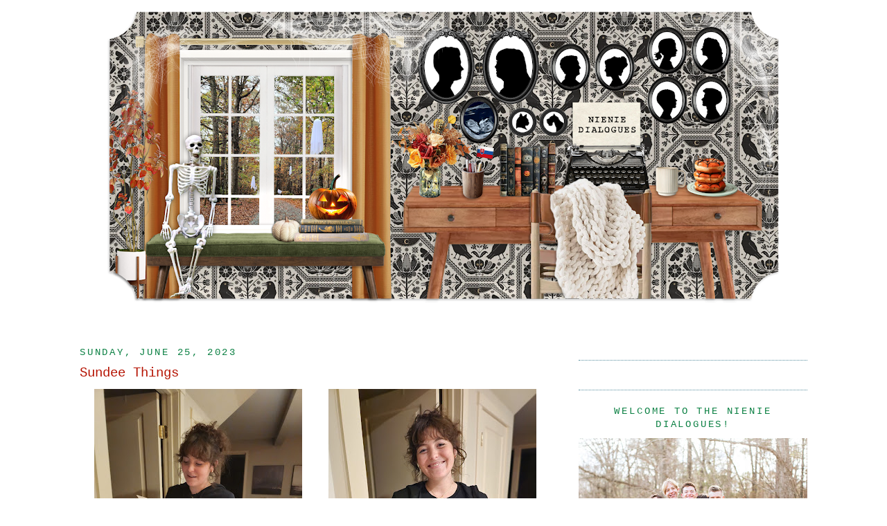

--- FILE ---
content_type: text/html; charset=UTF-8
request_url: https://www.nieniedialogues.com/2023/06/sundee-things.html
body_size: 16377
content:
<!DOCTYPE html>
<html dir='ltr' xmlns='//www.w3.org/1999/xhtml' xmlns:b='//www.google.com/2005/gml/b' xmlns:data='//www.google.com/2005/gml/data' xmlns:expr='//www.google.com/2005/gml/expr'>
<head>
<link href='https://www.blogger.com/static/v1/widgets/55013136-widget_css_bundle.css' rel='stylesheet' type='text/css'/>
<meta content='text/html; charset=UTF-8' http-equiv='Content-Type'/>
<meta content='blogger' name='generator'/>
<link href='https://www.nieniedialogues.com/favicon.ico' rel='icon' type='image/x-icon'/>
<link href='https://www.nieniedialogues.com/2023/06/sundee-things.html' rel='canonical'/>
<link rel="alternate" type="application/atom+xml" title="NieNie Dialogues - Atom" href="https://www.nieniedialogues.com/feeds/posts/default" />
<link rel="alternate" type="application/rss+xml" title="NieNie Dialogues - RSS" href="https://www.nieniedialogues.com/feeds/posts/default?alt=rss" />
<link rel="service.post" type="application/atom+xml" title="NieNie Dialogues - Atom" href="https://www.blogger.com/feeds/16611152/posts/default" />

<link rel="alternate" type="application/atom+xml" title="NieNie Dialogues - Atom" href="https://www.nieniedialogues.com/feeds/700848218007928935/comments/default" />
<!--Can't find substitution for tag [blog.ieCssRetrofitLinks]-->
<link href='https://blogger.googleusercontent.com/img/b/R29vZ2xl/AVvXsEhyPi_b23V_OGWo5OMv9xBZ4n3uPrpZJv8PXRoNIHVO6TV8bt2vhu0AZqxhjnIVwHxAk7yb-QMrIaB0oWzWkJUZlE4Ty9v3UkhgTRi3dpxkRE44syyK8AnafZj5mmOlGY5MA9OQnpw33cyxSemQ6jDtkbV2ir4Horx49yG2nFJanegZikv9Fy4Y/w300-h400/20230625_012641.jpg' rel='image_src'/>
<meta content='https://www.nieniedialogues.com/2023/06/sundee-things.html' property='og:url'/>
<meta content='Sundee Things' property='og:title'/>
<meta content=' Late on Saturday, Christian and I picked up our little  Toadie, our Claire-Bear, our firstborn, our CLAIRE at the airport. She flew in from...' property='og:description'/>
<meta content='https://blogger.googleusercontent.com/img/b/R29vZ2xl/AVvXsEhyPi_b23V_OGWo5OMv9xBZ4n3uPrpZJv8PXRoNIHVO6TV8bt2vhu0AZqxhjnIVwHxAk7yb-QMrIaB0oWzWkJUZlE4Ty9v3UkhgTRi3dpxkRE44syyK8AnafZj5mmOlGY5MA9OQnpw33cyxSemQ6jDtkbV2ir4Horx49yG2nFJanegZikv9Fy4Y/w1200-h630-p-k-no-nu/20230625_012641.jpg' property='og:image'/>
<title>
NieNie Dialogues: Sundee Things
</title>
<link href='//lyndsayjohnson.webs.com/stephaniefavicon.ico' rel='shortcut icon' type='image/vnd.microsoft.icon'/>
<style type='text/css'>@font-face{font-family:'Syncopate';font-style:normal;font-weight:400;font-display:swap;src:url(//fonts.gstatic.com/s/syncopate/v24/pe0sMIuPIYBCpEV5eFdCC_e_Kdxic2wp.woff2)format('woff2');unicode-range:U+0100-02BA,U+02BD-02C5,U+02C7-02CC,U+02CE-02D7,U+02DD-02FF,U+0304,U+0308,U+0329,U+1D00-1DBF,U+1E00-1E9F,U+1EF2-1EFF,U+2020,U+20A0-20AB,U+20AD-20C0,U+2113,U+2C60-2C7F,U+A720-A7FF;}@font-face{font-family:'Syncopate';font-style:normal;font-weight:400;font-display:swap;src:url(//fonts.gstatic.com/s/syncopate/v24/pe0sMIuPIYBCpEV5eFdCBfe_Kdxicw.woff2)format('woff2');unicode-range:U+0000-00FF,U+0131,U+0152-0153,U+02BB-02BC,U+02C6,U+02DA,U+02DC,U+0304,U+0308,U+0329,U+2000-206F,U+20AC,U+2122,U+2191,U+2193,U+2212,U+2215,U+FEFF,U+FFFD;}</style>
<style id='page-skin-1' type='text/css'><!--
/*
-----------------------------------------------
Blogger Template Style
Name:     Minima
Designer: Douglas Bowman
URL:      www.stopdesign.com
Date:     26 Feb 2004
Updated by: Blogger Team
----------------------------------------------- */
/* Variable definitions
====================
<Variable name="bgcolor" description="Page Background Color"
type="color" default="#fff">
<Variable name="textcolor" description="Text Color"
type="color" default="#333">
<Variable name="linkcolor" description="Link Color"
type="color" default="#58a">
<Variable name="pagetitlecolor" description="Blog Title Color"
type="color" default="#666">
<Variable name="descriptioncolor" description="Blog Description Color"
type="color" default="#999">
<Variable name="titlecolor" description="Post Title Color"
type="color" default="#c60">
<Variable name="bordercolor" description="Border Color"
type="color" default="#ccc">
<Variable name="sidebarcolor" description="Sidebar Title Color"
type="color" default="#999">
<Variable name="sidebartextcolor" description="Sidebar Text Color"
type="color" default="#666">
<Variable name="visitedlinkcolor" description="Visited Link Color"
type="color" default="#999">
<Variable name="bodyfont" description="Text Font"
type="font" default="normal normal 100% Georgia, Serif">
<Variable name="headerfont" description="Sidebar Title Font"
type="font"
default="normal normal 78% 'Trebuchet MS',Trebuchet,Arial,Verdana,Sans-serif">
<Variable name="pagetitlefont" description="Blog Title Font"
type="font"
default="normal normal 200% Georgia, Serif">
<Variable name="descriptionfont" description="Blog Description Font"
type="font"
default="normal normal 78% 'Trebuchet MS', Trebuchet, Arial, Verdana, Sans-serif">
<Variable name="postfooterfont" description="Post Footer Font"
type="font"
default="normal normal 78% 'Trebuchet MS', Trebuchet, Arial, Verdana, Sans-serif">
<Variable name="startSide" description="Side where text starts in blog language"
type="automatic" default="left">
<Variable name="endSide" description="Side where text ends in blog language"
type="automatic" default="right">
*/
/* Use this with templates/template-twocol.html */
body {
margin:0;
color:#111111;
font:x-small Georgia Serif;
font-size/* */:/**/small;
font-size: /**/small;
text-align: center;
}
a:link {
color:#F4A900;
text-decoration:none;
}
a:visited {
color:#00b512;
text-decoration:none;
}
a:hover {
color:#B51200;
text-decoration:underline;
}
a img {
border-width:0;
}
/* Header
-----------------------------------------------
*/
#header-wrapper {
width:1000px;
margin:-5px auto 0px;
border:0px solid #ffffff;
}
#header-inner {
background-position: center;
margin-left: auto;
margin-right: auto;
}
#header {
margin: 10px;
border: 0px solid #ffffff;
text-align: center;
color:#e67c73;
}
#header h1 {
margin:0px 0px 0;
padding:0px 0px .25em;
line-height:1.2em;
text-transform:uppercase;
letter-spacing:.2em;
font: normal normal 150px Syncopate;
}
#header a {
color:#e67c73;
text-decoration:none;
}
#header a:hover {
color:#e67c73;
}
#header .description {
margin:0 0px 0px;
padding:0 0px 0px;
max-width:700px;
text-transform:uppercase;
letter-spacing:.2em;
line-height: 1.4em;
font: normal normal 105% Courier, monospace;
color: #B51200;
}
#header img {
margin-left: auto;
margin-right: auto;
}
/* Outer-Wrapper
----------------------------------------------- */
#outer-wrapper {
width: 1050px;
margin:0 auto;
padding:5px;
text-align:left;
font: normal normal 107% Courier, monospace;
}
#main-wrapper {
width: 680px;
float: left;
word-wrap: break-word; /* fix for long text breaking sidebar float in IE */
overflow: hidden;     /* fix for long non-text content breaking IE sidebar float */
}
#sidebar-wrapper {
text-align:center;
width: 330px;
float: right;
word-wrap: break-word; /* fix for long text breaking sidebar float in IE */
overflow: hidden;      /* fix for long non-text content breaking IE sidebar float */
}
/* Headings
----------------------------------------------- */
h2 {
margin:1.5em 0 .75em;
font:normal normal 101% Courier, monospace;
line-height: 1.4em;
text-transform:uppercase;
letter-spacing:.2em;
color:#0B8043;
}
/* Posts
-----------------------------------------------
*/
h2.date-header {
margin:1.5em 0 .5em;
}
.post {
margin:.5em 0 1.5em;
border-bottom:1px dotted #ffffff;
padding-bottom:1.5em;
}
.post h3 {
margin:.25em 0 0;
padding:0 0 4px;
font-size:140%;
font-weight:normal;
line-height:1.4em;
color:#B51200;
}
.post h3 a, .post h3 a:visited, .post h3 strong {
display:block;
text-decoration:none;
color:#B51200;
font-weight:normal;
}
.post h3 strong, .post h3 a:hover {
color:#111111;
}
.post-body {
margin:0 0 .75em;
line-height:1.6em;
}
.post-body blockquote {
line-height:1.3em;
}
.post-footer {
margin: .75em 0;
color:#0B8043;
text-transform:uppercase;
letter-spacing:.1em;
font: normal normal 100% 'Courier New', Courier, FreeMono, monospace;
line-height: 1.4em;
}
.comment-link {
margin-left:.6em;
}
.post img {
padding:4px;
border:1px solid #ffffff;
}
.post blockquote {
margin:1em 20px;
}
.post blockquote p {
margin:.75em 0;
}
/* Comments
----------------------------------------------- */
#comments h4 {
margin:1em 0;
font-weight: bold;
line-height: 1.4em;
text-transform:uppercase;
letter-spacing:.2em;
color: #0B8043;
}
#comments-block {
margin:1em 0 1.5em;
line-height:1.6em;
}
#comments-block .comment-author {
margin:.5em 0;
}
#comments-block .comment-body {
margin:.25em 0 0;
}
#comments-block .comment-footer {
margin:-.25em 0 2em;
line-height: 1.4em;
text-transform:uppercase;
letter-spacing:.1em;
}
#comments-block .comment-body p {
margin:0 0 .75em;
}
.deleted-comment {
font-style:italic;
color:gray;
}
#blog-pager-newer-link {
float: left;
}
#blog-pager-older-link {
float: right;
}
#blog-pager {
text-align: center;
}
.feed-links {
clear: both;
line-height: 2.5em;
}
/* Sidebar Content
----------------------------------------------- */
.sidebar {
color: #800341;
line-height: 1.5em;
}
.sidebar ul {
list-style:none;
margin:0 0 0;
padding:0 0 0;
}
.sidebar li {
margin:0;
padding-top:0;
padding-right:0;
padding-bottom:.25em;
padding-left:15px;
text-indent:-15px;
line-height:1.5em;
}
.sidebar .widget, .main .widget {
border-bottom:1px dotted #558d9e;
margin:0 0 1.5em;
padding:0 0 1.5em;
}
.main .Blog {
border-bottom-width: 0;
}
#left-split {
width: 160px;
float: left;}
#right-split {
width: 160px;
float: right;
margin-top: 8px;}
#blogherads_div, #blogherads_div a {word-wrap: normal !important;}
/* Profile
----------------------------------------------- */
.profile-img {
float: left;
margin-top: 0;
margin-right: 5px;
margin-bottom: 5px;
margin-left: 0;
padding: 4px;
border: 1px solid #ffffff;
}
.profile-data {
margin:0;
text-transform:uppercase;
letter-spacing:.1em;
font: normal normal 100% 'Courier New', Courier, FreeMono, monospace;
color: #0B8043;
font-weight: bold;
line-height: 1.6em;
}
.profile-datablock {
margin:.5em 0 .5em;
}
.profile-textblock {
margin: 0.5em 0;
line-height: 1.6em;
}
.profile-link {
font: normal normal 100% 'Courier New', Courier, FreeMono, monospace;
text-transform: uppercase;
letter-spacing: .1em;
}
/* Footer
----------------------------------------------- */
#footer {
width:990px;
clear:both;
margin:0 auto;
padding-top:15px;
line-height: 1.6em;
text-transform:uppercase;
letter-spacing:.1em;
text-align: center;
}

--></style>
<link href='//stephanienielson.webs.com/sifr.css' media='all' rel='stylesheet' type='text/css'/>
<script src='//stephanienielson.webs.com/sifr.js' type='text/javascript'></script>
<script src='//stephanienielson.webs.com/blogger-sifr.js' type='text/javascript'></script>
<script type='text/javascript'>
  var blogherads = blogherads || {};
  blogherads.adq = blogherads.adq || [];
  (function(d) {
    var bhads = d.createElement('script');
    bhads.async = true; bhads.type = 'text/javascript';
    bhads.src = '//ads.blogherads.com/68/6890/header.js';
    var node = d.getElementsByTagName('script')[0];
    node.parentNode.insertBefore(bhads, node);
  })(document);
</script>
<link href='https://www.blogger.com/dyn-css/authorization.css?targetBlogID=16611152&amp;zx=df0cc91e-c74a-4e77-80bb-bea95ce3ef3f' media='none' onload='if(media!=&#39;all&#39;)media=&#39;all&#39;' rel='stylesheet'/><noscript><link href='https://www.blogger.com/dyn-css/authorization.css?targetBlogID=16611152&amp;zx=df0cc91e-c74a-4e77-80bb-bea95ce3ef3f' rel='stylesheet'/></noscript>
<meta name='google-adsense-platform-account' content='ca-host-pub-1556223355139109'/>
<meta name='google-adsense-platform-domain' content='blogspot.com'/>

</head>
<body>
<div class='navbar section' id='navbar'><div class='widget Navbar' data-version='1' id='Navbar1'><script type="text/javascript">
    function setAttributeOnload(object, attribute, val) {
      if(window.addEventListener) {
        window.addEventListener('load',
          function(){ object[attribute] = val; }, false);
      } else {
        window.attachEvent('onload', function(){ object[attribute] = val; });
      }
    }
  </script>
<div id="navbar-iframe-container"></div>
<script type="text/javascript" src="https://apis.google.com/js/platform.js"></script>
<script type="text/javascript">
      gapi.load("gapi.iframes:gapi.iframes.style.bubble", function() {
        if (gapi.iframes && gapi.iframes.getContext) {
          gapi.iframes.getContext().openChild({
              url: 'https://www.blogger.com/navbar/16611152?po\x3d700848218007928935\x26origin\x3dhttps://www.nieniedialogues.com',
              where: document.getElementById("navbar-iframe-container"),
              id: "navbar-iframe"
          });
        }
      });
    </script><script type="text/javascript">
(function() {
var script = document.createElement('script');
script.type = 'text/javascript';
script.src = '//pagead2.googlesyndication.com/pagead/js/google_top_exp.js';
var head = document.getElementsByTagName('head')[0];
if (head) {
head.appendChild(script);
}})();
</script>
</div></div>
<div id='outer-wrapper'>
<div id='wrap2'>
<!-- skip links for text browsers -->
<span id='skiplinks' style='display:none;'>
<a href='#main'>
            skip to main 
          </a>
          |
          <a href='#sidebar'>
            skip to sidebar
          </a>
</span>
<div id='header-wrapper'>
<div class='header section' id='header'><div class='widget Header' data-version='1' id='Header1'>
<div id='header-inner'>
<a href='https://www.nieniedialogues.com/' style='display: block'>
<img alt='NieNie Dialogues' height='427px; ' id='Header1_headerimg' src='https://blogger.googleusercontent.com/img/a/AVvXsEjbiiNknTK2A7YqjDio-GkdXEEJXhlGwSYH0xc6IwDa8hWSjPdW6rfgO6sW4LdXwAWKD85gzrisIgK-4HjzwWaD88QHBnqnk4Hzsg2cB-hFSmKKf1JYL0op8olI-YkcR-EvSROe0PJoI-enwyXXxx3_ozpKtojD305VT9tGoOLZK5kBtUp0xekG8A=s980' style='display: block' width='980px; '/>
</a>
</div>
</div></div>
</div>
<div id='content-wrapper'>
<div id='crosscol-wrapper' style='text-align:center'>
<div class='crosscol section' id='crosscol'><div class='widget HTML' data-version='1' id='HTML4'>
<div class='widget-content'>
<div align="center">
<!-- BLOGHER ADS Begin 728x90 ad -->
<div id="skm-ad-banner-1"></div>
<script type="text/javascript">
  blogherads.adq.push(['banner', 'skm-ad-banner-1']);
</script>
<!-- BLOGHER ADS End 728x90 ad -->
</div>
<br />
<br />
</div>
<div class='clear'></div>
</div></div>
</div>
<div id='main-wrapper'>
<div class='main section' id='main'><div class='widget Blog' data-version='1' id='Blog1'>
<div class='blog-posts hfeed'>
<!--Can't find substitution for tag [defaultAdStart]-->

                          <div class="date-outer">
                        
<h2 class='date-header'>
<span>
Sunday, June 25, 2023
</span>
</h2>

                          <div class="date-posts">
                        
<div class='post-outer'>
<div class='post hentry'>
<a name='700848218007928935'></a>
<h3 class='post-title entry-title'>
<a href='https://www.nieniedialogues.com/2023/06/sundee-things.html'>
Sundee Things
</a>
</h3>
<div class='post-header-line-1'></div>
<div class='post-body entry-content'>
<div style="text-align: left;"><div style="text-align: center;"><div class="separator" style="clear: both; text-align: center;"><a href="https://blogger.googleusercontent.com/img/b/R29vZ2xl/AVvXsEhyPi_b23V_OGWo5OMv9xBZ4n3uPrpZJv8PXRoNIHVO6TV8bt2vhu0AZqxhjnIVwHxAk7yb-QMrIaB0oWzWkJUZlE4Ty9v3UkhgTRi3dpxkRE44syyK8AnafZj5mmOlGY5MA9OQnpw33cyxSemQ6jDtkbV2ir4Horx49yG2nFJanegZikv9Fy4Y/s4000/20230625_012641.jpg" imageanchor="1" style="margin-left: 1em; margin-right: 1em;"><img border="0" data-original-height="4000" data-original-width="3000" height="400" src="https://blogger.googleusercontent.com/img/b/R29vZ2xl/AVvXsEhyPi_b23V_OGWo5OMv9xBZ4n3uPrpZJv8PXRoNIHVO6TV8bt2vhu0AZqxhjnIVwHxAk7yb-QMrIaB0oWzWkJUZlE4Ty9v3UkhgTRi3dpxkRE44syyK8AnafZj5mmOlGY5MA9OQnpw33cyxSemQ6jDtkbV2ir4Horx49yG2nFJanegZikv9Fy4Y/w300-h400/20230625_012641.jpg" width="300" /></a><a href="https://blogger.googleusercontent.com/img/b/R29vZ2xl/AVvXsEjlqzV3sKaxmqAoRABkE70DK_LlKoxkP9eewfGpBet0rgitcawlHKX9Z_uQAzB0HpK3gZaDm7PAZNTb_3jWKKbZ4oUk5Di5pPictwXFv8vLyhW0amtRn8JuHq_9W-ok949852bs3uFcR0SBDBNgF1G11NfdiVjQVuRKLa6Ounn9bchlnjJ2sVI_/s4000/20230625_012742.jpg" imageanchor="1" style="margin-left: 1em; margin-right: 1em;"><img border="0" data-original-height="4000" data-original-width="3000" height="400" src="https://blogger.googleusercontent.com/img/b/R29vZ2xl/AVvXsEjlqzV3sKaxmqAoRABkE70DK_LlKoxkP9eewfGpBet0rgitcawlHKX9Z_uQAzB0HpK3gZaDm7PAZNTb_3jWKKbZ4oUk5Di5pPictwXFv8vLyhW0amtRn8JuHq_9W-ok949852bs3uFcR0SBDBNgF1G11NfdiVjQVuRKLa6Ounn9bchlnjJ2sVI_/w300-h400/20230625_012742.jpg" width="300" /></a></div>&nbsp;Late on Saturday, Christian and I picked up our little&nbsp;</div><div style="text-align: center;">Toadie, our Claire-Bear, our firstborn, our CLAIRE at the airport.</div><div style="text-align: center;">She flew in from Phoenix for my birthday.</div><div style="text-align: center;">I can't tell you how excited I am that she is here!</div><div style="text-align: center;">Even though it was midnight, the first thing she did</div><div style="text-align: center;">when she got into our car was roll the window down&nbsp;</div><div style="text-align: center;">and take a deep breath of the North Carolina humidity!</div><div style="text-align: center;">Welcome Home, Claire!</div><div style="text-align: center;">I've had a pile for her in her old room of mail that still comes</div><div style="text-align: center;">to our house, and stuff I bought for her to use</div><div style="text-align: center;">while she's here, like; delicious Brazillian butter lotion,</div><div style="text-align: center;">a loofa, and you know, things like that.</div><div style="text-align: center;">She opened up some mail while we were together, and good news!</div><div style="text-align: center;">She's on the Deans list for good grades in nursing school.</div><div style="text-align: center;">Awww, Claire, you're amazing!</div><div style="text-align: center;"><a href="https://blogger.googleusercontent.com/img/b/R29vZ2xl/AVvXsEhLtx_XDF5X9fKrhLP_GCmqFOS6EKr1Fu1-aA3siHSbw-JIQl18LscFKZ9YLFiAvBYauLy2UoDSc4tdX-JQETRBv4rK0jps-QZs1dhd5-BHTjH8dWLXKDE8CuOk0gMGafuWba56gzbdRFdqU0aeLa9tXmQjxcvmj_MA-OwQbL9HeN53oAS-EjIf/s4000/20230625_190805.jpg" imageanchor="1" style="margin-left: 1em; margin-right: 1em;"><img border="0" data-original-height="4000" data-original-width="3000" height="400" src="https://blogger.googleusercontent.com/img/b/R29vZ2xl/AVvXsEhLtx_XDF5X9fKrhLP_GCmqFOS6EKr1Fu1-aA3siHSbw-JIQl18LscFKZ9YLFiAvBYauLy2UoDSc4tdX-JQETRBv4rK0jps-QZs1dhd5-BHTjH8dWLXKDE8CuOk0gMGafuWba56gzbdRFdqU0aeLa9tXmQjxcvmj_MA-OwQbL9HeN53oAS-EjIf/w300-h400/20230625_190805.jpg" width="300" /></a><a href="https://blogger.googleusercontent.com/img/b/R29vZ2xl/AVvXsEjh7Jv0ctYMbS3ujSZqBKkxfNwO-dXABN93Lw0OXlCKi9t2iHeEl-iH750ak1Iw8swIcadJXR5Wt3VudA9wJM4_Os-B4Cm9RAkWpX83_3X7zw3o_s2FiWivG4eSOvIh2kX3dzXgrWQKVw7UBtMzenJcK_fWAfEjB3msM5XPMV_UwOoSmk8hfVtW/s4000/20230625_200127.jpg" imageanchor="1" style="margin-left: 1em; margin-right: 1em;"><img border="0" data-original-height="4000" data-original-width="3000" height="400" src="https://blogger.googleusercontent.com/img/b/R29vZ2xl/AVvXsEjh7Jv0ctYMbS3ujSZqBKkxfNwO-dXABN93Lw0OXlCKi9t2iHeEl-iH750ak1Iw8swIcadJXR5Wt3VudA9wJM4_Os-B4Cm9RAkWpX83_3X7zw3o_s2FiWivG4eSOvIh2kX3dzXgrWQKVw7UBtMzenJcK_fWAfEjB3msM5XPMV_UwOoSmk8hfVtW/w300-h400/20230625_200127.jpg" width="300" /></a></div><div style="text-align: center;">On Sunday, after church,&nbsp;</div><div style="text-align: center;">Christian made his traditional 'Sundee dinner,'</div><div style="text-align: center;">and we spent hours outside on the porch together.</div><div style="text-align: center;">Then, per her request, we went on a long 'Sundee Drive.'</div><div style="text-align: center;">in the country, listening to music that reminds her of life</div><div style="text-align: center;">out here in North Carolina.</div><div style="text-align: center;">Several times I saw her out my window with her window rolled</div><div style="text-align: center;">down and her eyes closed, singing along to Tim McGraw.</div><div style="text-align: center;">She looked like she was in heaven.</div><div class="separator" style="clear: both; text-align: center;"><a href="https://blogger.googleusercontent.com/img/b/R29vZ2xl/AVvXsEgVfxALQ8dGe7xRDlJVkTQx5LrPN6SLEPoyfD7tdLw_8bwc4QHHX7cnokUSN2qZqlHU5wqkKXBkRnj2XGZ4mEkqA4dAjTFG59IoyGCdyloEZT91XBaVrzuPOt_tUFQG0qWoUuAvL_2ULYeD_bjuwBiAl_94f0WUIlMDKygYtR2EC6EtCRn7dAbR/s4000/20230627_194350.jpg" imageanchor="1" style="margin-left: 1em; margin-right: 1em;"><img border="0" data-original-height="4000" data-original-width="3000" height="640" src="https://blogger.googleusercontent.com/img/b/R29vZ2xl/AVvXsEgVfxALQ8dGe7xRDlJVkTQx5LrPN6SLEPoyfD7tdLw_8bwc4QHHX7cnokUSN2qZqlHU5wqkKXBkRnj2XGZ4mEkqA4dAjTFG59IoyGCdyloEZT91XBaVrzuPOt_tUFQG0qWoUuAvL_2ULYeD_bjuwBiAl_94f0WUIlMDKygYtR2EC6EtCRn7dAbR/w480-h640/20230627_194350.jpg" width="480" /></a></div><br /><div style="text-align: center;"><br /></div><div style="text-align: center;">The only thing better would be a cute boy holding her hand next to her.</div><div style="text-align: center;"><br /></div><div class="separator" style="clear: both; text-align: center;"><br /></div><div class="separator" style="clear: both; text-align: center;"><br /></div></div>
<div style='clear: both;'></div>
</div>
<div class='post-footer'>
<div class='post-footer-line post-footer-line-1'>
<span class='post-author vcard'>
Posted by
<span class='fn'>
Stephanie Aurora Clark Nielson
</span>
</span>
<span class='post-comment-link'>
</span>
</div>
<div class='post-footer-line post-footer-line-2'>
<span class='post-icons'>
<span class='item-control blog-admin pid-2125101578'>
<a href='https://www.blogger.com/post-edit.g?blogID=16611152&postID=700848218007928935&from=pencil' title='Edit Post'>
<img alt='' class='icon-action' height='18' src='//img2.blogblog.com/img/icon18_edit_allbkg.gif' width='18'/>
</a>
</span>
</span>
<span class='post-labels'>
</span>
</div>
<div class='post-footer-line post-footer-line-3'></div>
</div>
</div>
<div class='comments' id='comments'>
<a name='comments'></a>
<div id='backlinks-container'>
<div id='Blog1_backlinks-container'>
</div>
</div>
</div>
</div>

                        </div></div>
                      
<!--Can't find substitution for tag [adEnd]-->
</div>
<div class='blog-pager' id='blog-pager'>
<span id='blog-pager-newer-link'>
<a class='blog-pager-newer-link' href='https://www.nieniedialogues.com/2023/06/welcome-stevie-and-party.html' id='Blog1_blog-pager-newer-link' title='Newer Post'>
Newer Post
</a>
</span>
<span id='blog-pager-older-link'>
<a class='blog-pager-older-link' href='https://www.nieniedialogues.com/2023/06/oliver-in-brazil-june-2023.html' id='Blog1_blog-pager-older-link' title='Older Post'>
Older Post
</a>
</span>
<a class='home-link' href='https://www.nieniedialogues.com/'>
Home
</a>
</div>
<div class='clear'></div>
<div class='post-feeds'>
</div>
</div><div class='widget HTML' data-version='1' id='HTML2'>
<div class='widget-content'>
<a href="//www.addthis.com/bookmark.php" target="_blank" onclick="window.open('//www.addthis.com/bookmark.php?wt=nw&pub=nienie&amp;url='+encodeURIComponent(location.href)+'&amp;title='+encodeURIComponent(document.title), 'addthis', 'scrollbars=yes,menubar=no,width=620,height=520,resizable=yes,toolbar=no,location=no,status=no,screenX=200,screenY=100,left=200,top=100'); return false;" title="Bookmark and Share"><img border="0" width="83" alt="Bookmark and Share" src="//s9.addthis.com/button0-bm.gif" height="16" /></a>
</div>
<div class='clear'></div>
</div></div>
</div>
<div id='sidebar-wrapper'>
<div class='sidebar section' id='sidebar'><div class='widget HTML' data-version='1' id='HTML29'>
<div class='widget-content'>
<br />

<!-- BLOGHER ADS Begin 300x600 ad -->
<div id="skm-ad-flexrec-1"></div>
<script type="text/javascript">
  blogherads.adq.push(['flexrec', 'skm-ad-flexrec-1']);
</script>
<!-- BLOGHER ADS End 300x600 ad -->
</div>
<div class='clear'></div>
</div><div class='widget HTML' data-version='1' id='HTML13'>
<div class='widget-content'>
<!-- BLOGHER 300x250 Supplemental Ad -->
<div id="blogherads-middle1"></div>
<script type="text/javascript">   
  blogherads.adq.push(['Middle1', 'blogherads-middle1']);
</script>
<!-- End 300x250 Supplemental Ad -->
</div>
<div class='clear'></div>
</div><div class='widget Image' data-version='1' id='Image6'>
<h2>Welcome to the NieNie Dialogues!</h2>
<div class='widget-content'>
<a href='www.nieniedialogues.com'>
<img alt='Welcome to the NieNie Dialogues!' height='236' id='Image6_img' src='https://blogger.googleusercontent.com/img/a/AVvXsEgbVop2S_74L8RBnByOL3UdAbH5LKVYJxGwginBfLPv-KrJu_PLyF9BA80hxb5OXX85bw9SgLsL2gBer-8eeGfJsz-zDwyCUUDHwD5ALPuUdKlNhy1GubLspqgoZaA-OSn883s7eg5ZERSFUiVEiKObBrS7iBgnN_m5L_jzOT5-TDx4F3DkPGqJsA=s330' width='330'/>
</a>
<br/>
<span class='caption'>Hi, I'm StephaNIE NIElson.  This is my family:</span>
</div>
<div class='clear'></div>
</div><div class='widget Image' data-version='1' id='Image8'>
<h2>Claire + Nate</h2>
<div class='widget-content'>
<a href='//'>
<img alt='Claire + Nate' height='220' id='Image8_img' src='https://blogger.googleusercontent.com/img/a/AVvXsEjb2APWsIECz4F7YRxey0QZcaeGNaANi3kmzXO35ydmu5E7vfZXg9Kq2iwgEm7j_VlJw1Pqg91fVkKX7Bl0CC4N9MQx8EvXYIqYypKV1NIcLjqoNnHv75mD7b6VGPdpxWPDkXWfst-Ww_Xr38HY3sCNhM7kliiDB67s4rMtu4MKIn-xUMc77_RBhA=s330' width='330'/>
</a>
<br/>
<span class='caption'>Married July 5th, 2025</span>
</div>
<div class='clear'></div>
</div><div class='widget Image' data-version='1' id='Image9'>
<h2>Jane Bronwyn, 22</h2>
<div class='widget-content'>
<img alt='Jane Bronwyn, 22' height='495' id='Image9_img' src='https://blogger.googleusercontent.com/img/a/AVvXsEiq0WpactK0KKzYZohi2h55GO7g4bx-kQZfdJoIIzCsPXbC03z_rLldMxXTrKJlksWetpuBieyQGfKG7UQ1Tp5yosHzImPmU-7QAy24lKusBVtnSCn3sP5uVRI4Jtcp2zgq8_AX09iC98_mtRFCH5x1L5-g_2KYag0sZlANu_worGonoBgjoju6EA=s495' width='330'/>
<br/>
<span class='caption'>Barre3 Studio Manager & Studying Business at BYU </span>
</div>
<div class='clear'></div>
</div><div class='widget Image' data-version='1' id='Image11'>
<h2>Oliver Christian, 20</h2>
<div class='widget-content'>
<img alt='Oliver Christian, 20' height='462' id='Image11_img' src='https://blogger.googleusercontent.com/img/a/AVvXsEggfAV-vWy6J4TXbmRnIOHJxMSkd_SNm5OYIGBsWBccM9zHtOB0SefxSagQeTQx5KgtLD4CeUaiUPa4405aGQ_ATyYgIkeYUP7tJCLLXshA-LudKqGc0NECYcLZFsUZDfGO84dL5qbqWpHN_OzWEAwJVnW4ikdx4FTABNO69JsokNBB08Rgs7HTnA=s462' width='330'/>
<br/>
<span class='caption'>BYU-Idaho</span>
</div>
<div class='clear'></div>
</div><div class='widget Image' data-version='1' id='Image12'>
<h2>Nicholas "Gigs" Jones, 19</h2>
<div class='widget-content'>
<a href='//'>
<img alt='Nicholas "Gigs" Jones, 19' height='248' id='Image12_img' src='https://blogger.googleusercontent.com/img/a/AVvXsEjvKmPIDY3CcNZTH6p-hXvM5xG2IihSN689GdR76-jb8YwoEGUSc0ib2Mrf0edVjLUWyua3NpTQHhQhGR9PAfVFQbKFw8Fqg5WaBWeH9HPWMg1UDpvUBPNwpiaKbBIrOVq_k5bdeCScF7G7YOJaB1NDArgOj1EA6fxSTUMffp0jZm4W66eBQ5m1fA=s330' width='330'/>
</a>
<br/>
<span class='caption'>Serving a two year mission in the Czech/Slovak area </span>
</div>
<div class='clear'></div>
</div><div class='widget Image' data-version='1' id='Image13'>
<h2>Charlotte Christiansdatter, 13</h2>
<div class='widget-content'>
<a href='//'>
<img alt='Charlotte Christiansdatter, 13' height='501' id='Image13_img' src='https://blogger.googleusercontent.com/img/a/AVvXsEjWj6byvi7B83uTd5qs0xMgGL0eKUXpQk9nVtNqVmx_HJI4evsXUmZ6uGy7MC1EoaQtoAp42xLsd2MhQvthmDaWkmCPeM4KsTi682eTzfjE5zJWNjcx-KtdVX2FLyKatEqREi4DgBl3HZTPe-cSo1LnAbFWLJHHSi7c11rYCAzHIss1DFYWutvh7Q=s501' width='330'/>
</a>
<br/>
<span class='caption'>8th Grade</span>
</div>
<div class='clear'></div>
</div><div class='widget Image' data-version='1' id='Image10'>
<h2>Nielson Baby Girl</h2>
<div class='widget-content'>
<img alt='Nielson Baby Girl' height='228' id='Image10_img' src='https://blogger.googleusercontent.com/img/a/AVvXsEjpk9ygn98HPibH7OJod4UmaMOBUA1CHU1DcgjD1jVB7GGRYDG0ofLjTgJ7SXMD2unYVXrhlKcQbtHKLsdXE_ySwGCR8wMXFznY6q-VNgKidFN2pljrPt8ygeZFG3IjATi8qAI_zzjYkqEzxwPV_MxT9I7_vLxLFc5ek_O--uHGTKwNaXp0ndwq7Q=s330' width='330'/>
<br/>
<span class='caption'>Coming February, 2026</span>
</div>
<div class='clear'></div>
</div><div class='widget Image' data-version='1' id='Image3'>
<h2>Angus, 8</h2>
<div class='widget-content'>
<a href='//'>
<img alt='Angus, 8' height='286' id='Image3_img' src='https://blogger.googleusercontent.com/img/a/AVvXsEhAkddvST1HWTHwBGt5SRDVnA04YxhJITVv-X0Vcj8K1n3Yuq608fWE5f3_0bpAbi8FYEHeRdDZIKE7e5gTMibTYqnqLegWW_WQUG94V2KG5v1Lp_YZxdHqSM7bcRlHEYBN5bGswq2938CH0cxFuCh0bLXlsQXxtOLZU3IDZqf387Iyb9pB8vUeZA=s330' width='330'/>
</a>
<br/>
<span class='caption'>Our Giant Schnauzer</span>
</div>
<div class='clear'></div>
</div><div class='widget Image' data-version='1' id='Image15'>
<h2>Kitty, 1</h2>
<div class='widget-content'>
<img alt='Kitty, 1' height='331' id='Image15_img' src='https://blogger.googleusercontent.com/img/a/AVvXsEh2vVztOkwyV3pUIY0NngvcqKICuxf0bHvgqfwUeGmAIBSpR_STrogmZ1eoclIVaT9eCjF-GQ4D5hPZe2mjLRgu90rRWUm82s_wYWDlnB_53-lU1zlTThSfYkqkFYrGImJCA3jtLUtD62V1BlWqWORHoSf9DKnIBl7aN5p3Qpi1tCDRsJouMwcnkQ=s331' width='330'/>
<br/>
<span class='caption'>The cat we found in the road coming home from church one day.</span>
</div>
<div class='clear'></div>
</div><div class='widget HTML' data-version='1' id='HTML7'>
<h2 class='title'>I'm on Instagram!</h2>
<div class='widget-content'>
<!-- SnapWidget -->
<iframe src="https://snapwidget.com/embed/1089875" class="snapwidget-widget" allowtransparency="true" frameborder="0" scrolling="no" style="border:none; overflow:hidden;  width:315px; height:289.9966666666666px" title="Posts from Instagram"></iframe>
</div>
<div class='clear'></div>
</div><div class='widget Image' data-version='1' id='Image16'>
<h2>Homestead Beef</h2>
<div class='widget-content'>
<a href='https://www.meatsuite.com/farm/homestead-beef-nc/all%20products/R1b4bTYJpHIJNZw1LszEpR94b'>
<img alt='Homestead Beef' height='190' id='Image16_img' src='https://blogger.googleusercontent.com/img/a/AVvXsEgOfSdRJlXMiTI_ONHp6D-lPJFlnQFw2GHn1Ah0LcmlyDcF7vQDGmmTDmEniZItj6woxSJ9fTVbbfdoqsgTaH4_2ecDNU7R4GC8y6QHketh2xxIOiCxzBCEA7hF_ip61PF1UEMcdkIg6lWfOPKh1wM6_fh-CbAmzoikJ4qUV1_lq_6HkPLPCS8g=s330' width='330'/>
</a>
<br/>
<span class='caption'>From our farm to your table!  Order your box!</span>
</div>
<div class='clear'></div>
</div><div class='widget Image' data-version='1' id='Image18'>
<h2>BovIQ</h2>
<div class='widget-content'>
<a href='http://boviq.com.s3-website-us-east-1.amazonaws.com/'>
<img alt='BovIQ' height='63' id='Image18_img' src='https://blogger.googleusercontent.com/img/a/AVvXsEhNlbNGqzUhffiWB6Q1CPP6fTAqJDKWca6T2PjcFm017Px7Ac_wuHoRlH2b7lUCXeSdvTfz2sZZsf5rSlUW6dGJdD05L9zTtGtBnIhliEYV081EJMMPmgEBrqJQUov1eEDvqVtwWSZUAO5zfigGWKFYG3nYPNXJXpfCs5XKO-9GT0CEITxEszoZwg=s330' width='330'/>
</a>
<br/>
<span class='caption'>Christian's mobile app that improves your cattle and the land!</span>
</div>
<div class='clear'></div>
</div><div class='widget Image' data-version='1' id='Image7'>
<h2>A collection of interviews and family videos:</h2>
<div class='widget-content'>
<a href='//nieniedialogues.blogspot.com/2014/01/nies-videos.html'>
<img alt='A collection of interviews and family videos:' height='359' id='Image7_img' src='https://blogger.googleusercontent.com/img/a/AVvXsEgqCHrGWOVucU_uSSNO3vtdkTvUHUgTnbJQKaOOwokpvspkM5AiSNOMgJ_lCnJTngbQ6im45PCUmqEeSCXAUVN3oMrKIJAfhoOJNDZhzkq45luyW1BPbdCH3Gua1MhPB0AS7p-kdi9Y6dLe0LArNIHj-WPQVSBOp8TqC5aoowM1L3dTl2r5sK0o=s359' width='330'/>
</a>
<br/>
</div>
<div class='clear'></div>
</div><div class='widget Image' data-version='1' id='Image4'>
<h2>
Introducing my book, and a NEW YORK TIMES BESTSELLER:
</h2>
<div class='widget-content'>
<a href='//www.amazon.com/gp/product/1401341799/ref=s9_simh_gw_p14_d0_i1?pf_rd_m=ATVPDKIKX0DER&pf_rd_s=center-2&pf_rd_r=15MF54Q9VC47H16J7WKY&pf_rd_t=101&pf_rd_p=1389517282&pf_rd_i=507846'>
<img alt='Introducing my book, and a NEW YORK TIMES BESTSELLER:' height='325' id='Image4_img' src='https://blogger.googleusercontent.com/img/b/R29vZ2xl/AVvXsEgZHajWQ6ptgQPrOSdrDSsX_y3IihAEDjvz_Yx_yFuo7jiJznktr4uJxDf-2jZs3UOOwEXpvw9GifpdQy7aA5JMk3XhVQ_t7RWu8mZBusK5oNVPLP9dt_DXzdT2SGyqJ7fUdkLb/s325/Use+this+mock+2.jpg' width='217'/>
</a>
<br/>
<span class='caption'>
<a href="//www.amazon.com/Heaven-Here-Incredible-Triumph-Everyday/dp/1401341799/ref=sr_1_1?ie=UTF8&amp;qid=1320850927&amp;sr=8-1">AMAZON</a>  or <a href="//www.barnesandnoble.com/w/heaven-is-here-stephanie-nielson/1104239810?ean=9781401341794&amp;itm=1&amp;usri=heaven%252bis%252bhere"> BARNES AND NOBLE</a>  or  <a href="//itunes.apple.com/us/book/heaven-is-here/id475354045?mt=11">iTunes</a><blockquote></blockquote>
</span>
</div>
<div class='clear'></div>
</div><div class='widget HTML' data-version='1' id='HTML11'>
<div class='widget-content'>
<div align="center">

<!-- BLOGHER 160x600 Supplemental Ad -->
<div id="blogherads-middle"></div>
<script type="text/javascript">
  blogherads.adq.push(['Middle', 'blogherads-middle']);
</script>
<!-- End 160x600 Supplemental Ad -->

</div>
</div>
<div class='clear'></div>
</div><div class='widget Image' data-version='1' id='Image1'>
<h2>WE BELONG TO THE CHURCH OF JESUS CHRIST OF LATTER-DAY SAINTS</h2>
<div class='widget-content'>
<a href='https://www.churchofjesuschrist.org/comeuntochrist'>
<img alt='WE BELONG TO THE CHURCH OF JESUS CHRIST OF LATTER-DAY SAINTS' height='248' id='Image1_img' src='https://blogger.googleusercontent.com/img/a/AVvXsEiEBtzU518OlgP8qGGh-6zQxrkj1SRfbkxNbTFq4h-pFa-qUVPohbTj4SHDxGmcEsf8OjODeFyyEA7GlzOXlpUdvgN5zr_NzNq-TjY_F-XqCBQYouX0Lwi0o2Arw5pLB3fJc1g0yAj62IF_I2bibdtKD0--Psfktfq8i1mH_0dDexV2VtnjGTAa=s330' width='330'/>
</a>
<br/>
</div>
<div class='clear'></div>
</div><div class='widget Image' data-version='1' id='Image5'>
<h2>Watch My New Life video:</h2>
<div class='widget-content'>
<a href='https://youtu.be/KHDvxPjsm8E'>
<img alt='Watch My New Life video:' height='330' id='Image5_img' src='https://blogger.googleusercontent.com/img/b/R29vZ2xl/AVvXsEhu4VVwpZMge675IBLdj4WSIUpkdESPWbxOzAUFcEw95UQW6ZZrfJsf3eWGo2-P8Nb67Tmwmuyqv6O8Ksu_aTl4vGwk7tVoQVYxpYWJTeDKlcJXIdJ2Pf6fDZY7ohR3SpdDenHY/s330/resize.JPG' width='220'/>
</a>
<br/>
</div>
<div class='clear'></div>
</div><div class='widget Image' data-version='1' id='Image14'>
<h2>Watch our Burn Documentary Short:</h2>
<div class='widget-content'>
<a href='https://youtu.be/zOMC9XzLqEY'>
<img alt='Watch our Burn Documentary Short:' height='223' id='Image14_img' src='https://blogger.googleusercontent.com/img/b/R29vZ2xl/AVvXsEjUaC2pCIr96BAyfvYMv7hTJwSB8CL54UOFVlGvfCFqQ5MbMFDKT70SoBPLLTexxH44jRb6waBV3voKpWp8V8YC7d7Gcj6WK61LQO8UdI68EHarU5yvrPCDWUCDbX3EtatDL6c6/s1600/F5eH5d8HQWyM16iN5tHWqg.jpg' width='330'/>
</a>
<br/>
<span class='caption'>Arizona Burn Center</span>
</div>
<div class='clear'></div>
</div><div class='widget Image' data-version='1' id='Image2'>
<h2>Into the Archives:</h2>
<div class='widget-content'>
<a href='//'>
<img alt='Into the Archives:' height='192' id='Image2_img' src='https://blogger.googleusercontent.com/img/b/R29vZ2xl/AVvXsEhhBZvqhLyXOJ-cG3DbQ9Lf_1nOPsv7Gp2LHkeexfs6PqM2SI4AVTUezl3jh1uEgijs53LNJWmjk96tszWlrv_2Xgc3-czypAWhufRoZtc21gSiQgzKU3VSIkSl4j0chaVXiPvA/s218/ticket2.JPG' width='218'/>
</a>
<br/>
<span class='caption'>Over TWENTY years worth of posts!  But please excuse the mess, some posts are under construction and currently unavailable to read.</span>
</div>
<div class='clear'></div>
</div><div class='widget BlogArchive' data-version='1' id='BlogArchive2'>
<div class='widget-content'>
<div id='ArchiveList'>
<div id='BlogArchive2_ArchiveList'>
<select id='BlogArchive2_ArchiveMenu'>
<option value=''>
</option>
<option value='https://www.nieniedialogues.com/2025/10/'>October 2025 (2)</option>
<option value='https://www.nieniedialogues.com/2025/08/'>August 2025 (21)</option>
<option value='https://www.nieniedialogues.com/2025/07/'>July 2025 (26)</option>
<option value='https://www.nieniedialogues.com/2025/06/'>June 2025 (28)</option>
<option value='https://www.nieniedialogues.com/2025/05/'>May 2025 (29)</option>
<option value='https://www.nieniedialogues.com/2025/04/'>April 2025 (30)</option>
<option value='https://www.nieniedialogues.com/2025/03/'>March 2025 (30)</option>
<option value='https://www.nieniedialogues.com/2025/02/'>February 2025 (28)</option>
<option value='https://www.nieniedialogues.com/2025/01/'>January 2025 (30)</option>
<option value='https://www.nieniedialogues.com/2024/12/'>December 2024 (31)</option>
<option value='https://www.nieniedialogues.com/2024/11/'>November 2024 (29)</option>
<option value='https://www.nieniedialogues.com/2024/10/'>October 2024 (31)</option>
<option value='https://www.nieniedialogues.com/2024/09/'>September 2024 (27)</option>
<option value='https://www.nieniedialogues.com/2024/08/'>August 2024 (30)</option>
<option value='https://www.nieniedialogues.com/2024/07/'>July 2024 (30)</option>
<option value='https://www.nieniedialogues.com/2024/06/'>June 2024 (30)</option>
<option value='https://www.nieniedialogues.com/2024/05/'>May 2024 (30)</option>
<option value='https://www.nieniedialogues.com/2024/04/'>April 2024 (30)</option>
<option value='https://www.nieniedialogues.com/2024/03/'>March 2024 (29)</option>
<option value='https://www.nieniedialogues.com/2024/02/'>February 2024 (27)</option>
<option value='https://www.nieniedialogues.com/2024/01/'>January 2024 (30)</option>
<option value='https://www.nieniedialogues.com/2023/12/'>December 2023 (30)</option>
<option value='https://www.nieniedialogues.com/2023/11/'>November 2023 (28)</option>
<option value='https://www.nieniedialogues.com/2023/10/'>October 2023 (27)</option>
<option value='https://www.nieniedialogues.com/2023/09/'>September 2023 (26)</option>
<option value='https://www.nieniedialogues.com/2023/08/'>August 2023 (29)</option>
<option value='https://www.nieniedialogues.com/2023/07/'>July 2023 (30)</option>
<option value='https://www.nieniedialogues.com/2023/06/'>June 2023 (27)</option>
<option value='https://www.nieniedialogues.com/2023/05/'>May 2023 (29)</option>
<option value='https://www.nieniedialogues.com/2023/04/'>April 2023 (30)</option>
<option value='https://www.nieniedialogues.com/2023/03/'>March 2023 (31)</option>
<option value='https://www.nieniedialogues.com/2023/02/'>February 2023 (28)</option>
<option value='https://www.nieniedialogues.com/2023/01/'>January 2023 (31)</option>
<option value='https://www.nieniedialogues.com/2022/12/'>December 2022 (31)</option>
<option value='https://www.nieniedialogues.com/2022/11/'>November 2022 (28)</option>
<option value='https://www.nieniedialogues.com/2022/10/'>October 2022 (30)</option>
<option value='https://www.nieniedialogues.com/2022/09/'>September 2022 (22)</option>
<option value='https://www.nieniedialogues.com/2022/08/'>August 2022 (27)</option>
<option value='https://www.nieniedialogues.com/2022/07/'>July 2022 (26)</option>
<option value='https://www.nieniedialogues.com/2022/06/'>June 2022 (26)</option>
<option value='https://www.nieniedialogues.com/2022/05/'>May 2022 (24)</option>
<option value='https://www.nieniedialogues.com/2022/04/'>April 2022 (21)</option>
<option value='https://www.nieniedialogues.com/2022/03/'>March 2022 (23)</option>
<option value='https://www.nieniedialogues.com/2022/02/'>February 2022 (21)</option>
<option value='https://www.nieniedialogues.com/2022/01/'>January 2022 (17)</option>
<option value='https://www.nieniedialogues.com/2021/12/'>December 2021 (22)</option>
<option value='https://www.nieniedialogues.com/2021/11/'>November 2021 (23)</option>
<option value='https://www.nieniedialogues.com/2021/10/'>October 2021 (20)</option>
<option value='https://www.nieniedialogues.com/2021/09/'>September 2021 (20)</option>
<option value='https://www.nieniedialogues.com/2021/08/'>August 2021 (17)</option>
<option value='https://www.nieniedialogues.com/2021/07/'>July 2021 (17)</option>
<option value='https://www.nieniedialogues.com/2021/06/'>June 2021 (23)</option>
<option value='https://www.nieniedialogues.com/2021/05/'>May 2021 (24)</option>
<option value='https://www.nieniedialogues.com/2021/04/'>April 2021 (21)</option>
<option value='https://www.nieniedialogues.com/2021/03/'>March 2021 (11)</option>
<option value='https://www.nieniedialogues.com/2021/02/'>February 2021 (17)</option>
<option value='https://www.nieniedialogues.com/2021/01/'>January 2021 (20)</option>
<option value='https://www.nieniedialogues.com/2020/12/'>December 2020 (23)</option>
<option value='https://www.nieniedialogues.com/2020/11/'>November 2020 (19)</option>
<option value='https://www.nieniedialogues.com/2020/10/'>October 2020 (22)</option>
<option value='https://www.nieniedialogues.com/2020/09/'>September 2020 (23)</option>
<option value='https://www.nieniedialogues.com/2020/08/'>August 2020 (21)</option>
<option value='https://www.nieniedialogues.com/2020/07/'>July 2020 (21)</option>
<option value='https://www.nieniedialogues.com/2020/06/'>June 2020 (18)</option>
<option value='https://www.nieniedialogues.com/2020/05/'>May 2020 (20)</option>
<option value='https://www.nieniedialogues.com/2020/04/'>April 2020 (23)</option>
<option value='https://www.nieniedialogues.com/2020/03/'>March 2020 (21)</option>
<option value='https://www.nieniedialogues.com/2020/02/'>February 2020 (19)</option>
<option value='https://www.nieniedialogues.com/2020/01/'>January 2020 (24)</option>
<option value='https://www.nieniedialogues.com/2019/12/'>December 2019 (28)</option>
<option value='https://www.nieniedialogues.com/2019/11/'>November 2019 (20)</option>
<option value='https://www.nieniedialogues.com/2019/10/'>October 2019 (21)</option>
<option value='https://www.nieniedialogues.com/2019/09/'>September 2019 (21)</option>
<option value='https://www.nieniedialogues.com/2019/08/'>August 2019 (22)</option>
<option value='https://www.nieniedialogues.com/2019/07/'>July 2019 (22)</option>
<option value='https://www.nieniedialogues.com/2019/06/'>June 2019 (20)</option>
<option value='https://www.nieniedialogues.com/2019/05/'>May 2019 (19)</option>
<option value='https://www.nieniedialogues.com/2019/04/'>April 2019 (22)</option>
<option value='https://www.nieniedialogues.com/2019/03/'>March 2019 (22)</option>
<option value='https://www.nieniedialogues.com/2019/02/'>February 2019 (20)</option>
<option value='https://www.nieniedialogues.com/2019/01/'>January 2019 (22)</option>
<option value='https://www.nieniedialogues.com/2018/12/'>December 2018 (21)</option>
<option value='https://www.nieniedialogues.com/2018/11/'>November 2018 (20)</option>
<option value='https://www.nieniedialogues.com/2018/10/'>October 2018 (19)</option>
<option value='https://www.nieniedialogues.com/2018/09/'>September 2018 (15)</option>
<option value='https://www.nieniedialogues.com/2018/08/'>August 2018 (23)</option>
<option value='https://www.nieniedialogues.com/2018/07/'>July 2018 (22)</option>
<option value='https://www.nieniedialogues.com/2018/06/'>June 2018 (19)</option>
<option value='https://www.nieniedialogues.com/2018/05/'>May 2018 (23)</option>
<option value='https://www.nieniedialogues.com/2018/04/'>April 2018 (21)</option>
<option value='https://www.nieniedialogues.com/2018/03/'>March 2018 (23)</option>
<option value='https://www.nieniedialogues.com/2018/02/'>February 2018 (18)</option>
<option value='https://www.nieniedialogues.com/2018/01/'>January 2018 (24)</option>
<option value='https://www.nieniedialogues.com/2017/12/'>December 2017 (29)</option>
<option value='https://www.nieniedialogues.com/2017/11/'>November 2017 (21)</option>
<option value='https://www.nieniedialogues.com/2017/10/'>October 2017 (22)</option>
<option value='https://www.nieniedialogues.com/2017/09/'>September 2017 (20)</option>
<option value='https://www.nieniedialogues.com/2017/08/'>August 2017 (23)</option>
<option value='https://www.nieniedialogues.com/2017/07/'>July 2017 (21)</option>
<option value='https://www.nieniedialogues.com/2017/06/'>June 2017 (22)</option>
<option value='https://www.nieniedialogues.com/2017/05/'>May 2017 (22)</option>
<option value='https://www.nieniedialogues.com/2017/04/'>April 2017 (20)</option>
<option value='https://www.nieniedialogues.com/2017/03/'>March 2017 (23)</option>
<option value='https://www.nieniedialogues.com/2017/02/'>February 2017 (19)</option>
<option value='https://www.nieniedialogues.com/2017/01/'>January 2017 (22)</option>
<option value='https://www.nieniedialogues.com/2016/12/'>December 2016 (26)</option>
<option value='https://www.nieniedialogues.com/2016/11/'>November 2016 (20)</option>
<option value='https://www.nieniedialogues.com/2016/10/'>October 2016 (21)</option>
<option value='https://www.nieniedialogues.com/2016/09/'>September 2016 (20)</option>
<option value='https://www.nieniedialogues.com/2016/08/'>August 2016 (23)</option>
<option value='https://www.nieniedialogues.com/2016/07/'>July 2016 (20)</option>
<option value='https://www.nieniedialogues.com/2016/06/'>June 2016 (22)</option>
<option value='https://www.nieniedialogues.com/2016/05/'>May 2016 (22)</option>
<option value='https://www.nieniedialogues.com/2016/04/'>April 2016 (21)</option>
<option value='https://www.nieniedialogues.com/2016/03/'>March 2016 (24)</option>
<option value='https://www.nieniedialogues.com/2016/02/'>February 2016 (21)</option>
<option value='https://www.nieniedialogues.com/2016/01/'>January 2016 (21)</option>
<option value='https://www.nieniedialogues.com/2015/12/'>December 2015 (26)</option>
<option value='https://www.nieniedialogues.com/2015/11/'>November 2015 (17)</option>
<option value='https://www.nieniedialogues.com/2015/10/'>October 2015 (19)</option>
<option value='https://www.nieniedialogues.com/2015/09/'>September 2015 (21)</option>
<option value='https://www.nieniedialogues.com/2015/08/'>August 2015 (8)</option>
<option value='https://www.nieniedialogues.com/2015/07/'>July 2015 (2)</option>
<option value='https://www.nieniedialogues.com/2015/06/'>June 2015 (6)</option>
<option value='https://www.nieniedialogues.com/2015/05/'>May 2015 (2)</option>
<option value='https://www.nieniedialogues.com/2015/03/'>March 2015 (3)</option>
<option value='https://www.nieniedialogues.com/2015/02/'>February 2015 (2)</option>
<option value='https://www.nieniedialogues.com/2015/01/'>January 2015 (1)</option>
<option value='https://www.nieniedialogues.com/2014/12/'>December 2014 (4)</option>
<option value='https://www.nieniedialogues.com/2014/11/'>November 2014 (2)</option>
<option value='https://www.nieniedialogues.com/2014/10/'>October 2014 (3)</option>
<option value='https://www.nieniedialogues.com/2014/09/'>September 2014 (3)</option>
<option value='https://www.nieniedialogues.com/2014/08/'>August 2014 (4)</option>
<option value='https://www.nieniedialogues.com/2014/06/'>June 2014 (3)</option>
<option value='https://www.nieniedialogues.com/2014/05/'>May 2014 (2)</option>
<option value='https://www.nieniedialogues.com/2014/04/'>April 2014 (2)</option>
<option value='https://www.nieniedialogues.com/2014/02/'>February 2014 (1)</option>
<option value='https://www.nieniedialogues.com/2014/01/'>January 2014 (3)</option>
<option value='https://www.nieniedialogues.com/2013/11/'>November 2013 (3)</option>
<option value='https://www.nieniedialogues.com/2013/10/'>October 2013 (2)</option>
<option value='https://www.nieniedialogues.com/2013/09/'>September 2013 (1)</option>
<option value='https://www.nieniedialogues.com/2013/08/'>August 2013 (4)</option>
<option value='https://www.nieniedialogues.com/2013/06/'>June 2013 (2)</option>
<option value='https://www.nieniedialogues.com/2013/05/'>May 2013 (2)</option>
<option value='https://www.nieniedialogues.com/2013/04/'>April 2013 (3)</option>
<option value='https://www.nieniedialogues.com/2013/03/'>March 2013 (3)</option>
<option value='https://www.nieniedialogues.com/2013/02/'>February 2013 (1)</option>
<option value='https://www.nieniedialogues.com/2013/01/'>January 2013 (2)</option>
<option value='https://www.nieniedialogues.com/2012/12/'>December 2012 (3)</option>
<option value='https://www.nieniedialogues.com/2012/11/'>November 2012 (1)</option>
<option value='https://www.nieniedialogues.com/2012/10/'>October 2012 (2)</option>
<option value='https://www.nieniedialogues.com/2012/09/'>September 2012 (4)</option>
<option value='https://www.nieniedialogues.com/2012/08/'>August 2012 (4)</option>
<option value='https://www.nieniedialogues.com/2012/07/'>July 2012 (2)</option>
<option value='https://www.nieniedialogues.com/2012/06/'>June 2012 (2)</option>
<option value='https://www.nieniedialogues.com/2012/05/'>May 2012 (4)</option>
<option value='https://www.nieniedialogues.com/2012/04/'>April 2012 (2)</option>
<option value='https://www.nieniedialogues.com/2012/03/'>March 2012 (5)</option>
<option value='https://www.nieniedialogues.com/2012/02/'>February 2012 (1)</option>
<option value='https://www.nieniedialogues.com/2011/12/'>December 2011 (1)</option>
<option value='https://www.nieniedialogues.com/2011/11/'>November 2011 (4)</option>
<option value='https://www.nieniedialogues.com/2011/10/'>October 2011 (2)</option>
<option value='https://www.nieniedialogues.com/2011/09/'>September 2011 (2)</option>
<option value='https://www.nieniedialogues.com/2011/08/'>August 2011 (4)</option>
<option value='https://www.nieniedialogues.com/2011/05/'>May 2011 (1)</option>
<option value='https://www.nieniedialogues.com/2011/03/'>March 2011 (2)</option>
<option value='https://www.nieniedialogues.com/2011/02/'>February 2011 (1)</option>
<option value='https://www.nieniedialogues.com/2011/01/'>January 2011 (3)</option>
<option value='https://www.nieniedialogues.com/2010/12/'>December 2010 (3)</option>
<option value='https://www.nieniedialogues.com/2010/11/'>November 2010 (1)</option>
<option value='https://www.nieniedialogues.com/2010/10/'>October 2010 (2)</option>
<option value='https://www.nieniedialogues.com/2010/09/'>September 2010 (6)</option>
<option value='https://www.nieniedialogues.com/2010/08/'>August 2010 (3)</option>
<option value='https://www.nieniedialogues.com/2010/07/'>July 2010 (2)</option>
<option value='https://www.nieniedialogues.com/2010/06/'>June 2010 (4)</option>
<option value='https://www.nieniedialogues.com/2010/05/'>May 2010 (3)</option>
<option value='https://www.nieniedialogues.com/2010/04/'>April 2010 (2)</option>
<option value='https://www.nieniedialogues.com/2010/03/'>March 2010 (4)</option>
<option value='https://www.nieniedialogues.com/2010/02/'>February 2010 (3)</option>
<option value='https://www.nieniedialogues.com/2010/01/'>January 2010 (2)</option>
<option value='https://www.nieniedialogues.com/2009/11/'>November 2009 (5)</option>
<option value='https://www.nieniedialogues.com/2009/10/'>October 2009 (3)</option>
<option value='https://www.nieniedialogues.com/2009/09/'>September 2009 (4)</option>
<option value='https://www.nieniedialogues.com/2009/08/'>August 2009 (8)</option>
<option value='https://www.nieniedialogues.com/2009/07/'>July 2009 (2)</option>
<option value='https://www.nieniedialogues.com/2009/06/'>June 2009 (3)</option>
<option value='https://www.nieniedialogues.com/2009/05/'>May 2009 (1)</option>
<option value='https://www.nieniedialogues.com/2009/04/'>April 2009 (1)</option>
<option value='https://www.nieniedialogues.com/2009/02/'>February 2009 (1)</option>
<option value='https://www.nieniedialogues.com/2009/01/'>January 2009 (5)</option>
<option value='https://www.nieniedialogues.com/2008/12/'>December 2008 (1)</option>
<option value='https://www.nieniedialogues.com/2008/10/'>October 2008 (3)</option>
<option value='https://www.nieniedialogues.com/2008/09/'>September 2008 (2)</option>
<option value='https://www.nieniedialogues.com/2008/08/'>August 2008 (5)</option>
<option value='https://www.nieniedialogues.com/2008/07/'>July 2008 (3)</option>
<option value='https://www.nieniedialogues.com/2008/06/'>June 2008 (6)</option>
<option value='https://www.nieniedialogues.com/2008/05/'>May 2008 (11)</option>
<option value='https://www.nieniedialogues.com/2008/04/'>April 2008 (7)</option>
<option value='https://www.nieniedialogues.com/2008/03/'>March 2008 (6)</option>
<option value='https://www.nieniedialogues.com/2008/02/'>February 2008 (3)</option>
<option value='https://www.nieniedialogues.com/2008/01/'>January 2008 (6)</option>
<option value='https://www.nieniedialogues.com/2007/12/'>December 2007 (1)</option>
<option value='https://www.nieniedialogues.com/2007/11/'>November 2007 (2)</option>
<option value='https://www.nieniedialogues.com/2007/10/'>October 2007 (3)</option>
<option value='https://www.nieniedialogues.com/2007/09/'>September 2007 (2)</option>
<option value='https://www.nieniedialogues.com/2007/08/'>August 2007 (3)</option>
<option value='https://www.nieniedialogues.com/2007/07/'>July 2007 (2)</option>
<option value='https://www.nieniedialogues.com/2007/06/'>June 2007 (2)</option>
<option value='https://www.nieniedialogues.com/2007/05/'>May 2007 (6)</option>
<option value='https://www.nieniedialogues.com/2007/04/'>April 2007 (4)</option>
<option value='https://www.nieniedialogues.com/2007/03/'>March 2007 (1)</option>
<option value='https://www.nieniedialogues.com/2007/02/'>February 2007 (1)</option>
<option value='https://www.nieniedialogues.com/2007/01/'>January 2007 (3)</option>
<option value='https://www.nieniedialogues.com/2006/12/'>December 2006 (3)</option>
<option value='https://www.nieniedialogues.com/2006/11/'>November 2006 (4)</option>
<option value='https://www.nieniedialogues.com/2006/10/'>October 2006 (1)</option>
<option value='https://www.nieniedialogues.com/2006/09/'>September 2006 (2)</option>
<option value='https://www.nieniedialogues.com/2006/08/'>August 2006 (2)</option>
<option value='https://www.nieniedialogues.com/2006/07/'>July 2006 (1)</option>
<option value='https://www.nieniedialogues.com/2006/06/'>June 2006 (4)</option>
<option value='https://www.nieniedialogues.com/2006/05/'>May 2006 (2)</option>
<option value='https://www.nieniedialogues.com/2006/04/'>April 2006 (4)</option>
<option value='https://www.nieniedialogues.com/2006/03/'>March 2006 (3)</option>
<option value='https://www.nieniedialogues.com/2006/02/'>February 2006 (3)</option>
<option value='https://www.nieniedialogues.com/2006/01/'>January 2006 (4)</option>
<option value='https://www.nieniedialogues.com/2005/12/'>December 2005 (8)</option>
<option value='https://www.nieniedialogues.com/2005/11/'>November 2005 (5)</option>
<option value='https://www.nieniedialogues.com/2005/10/'>October 2005 (5)</option>
<option value='https://www.nieniedialogues.com/2005/09/'>September 2005 (4)</option>
<option value='https://www.nieniedialogues.com/2004/05/'>May 2004 (1)</option>
<option value='https://www.nieniedialogues.com/2003/09/'>September 2003 (1)</option>
<option value='https://www.nieniedialogues.com/2003/05/'>May 2003 (2)</option>
<option value='https://www.nieniedialogues.com/2003/01/'>January 2003 (1)</option>
</select>
</div>
</div>
<div class='clear'></div>
</div>
</div></div>
</div>
<!-- spacer for skins that want sidebar and main to be the same height-->
<div class='clear'>
            &#160;
          </div>
</div>
<!-- end content-wrapper -->
<div id='footer-wrapper'>
<div class='footer section' id='footer'><div class='widget HTML' data-version='1' id='HTML5'>
<div class='widget-content'>
<script type="text/javascript">
var gaJsHost = (("https:" == document.location.protocol) ? "https://ssl." : "//www.");
document.write(unescape("%3Cscript src='" + gaJsHost + "google-analytics.com/ga.js' type='text/javascript'%3E%3C/script%3E"));
</script>
<script type="text/javascript">
try {
var pageTracker = _gat._getTracker("UA-13294029-1");
pageTracker._trackPageview();
} catch(err) {}</script>
</div>
<div class='clear'></div>
</div><div class='widget HTML' data-version='1' id='HTML3'>
<div class='widget-content'>
<!-- Start of StatCounter Code -->
<script type="text/javascript">
var sc_project=3468505;
var sc_invisible=1;
var sc_partition=38;
var sc_security="ef001207";
</script>

<script src="//www.statcounter.com/counter/counter_xhtml.js" type="text/javascript"></script><noscript><div class="statcounter"><a href="//www.statcounter.com/free_invisible_web_tracker.html" target="_blank"><img alt="free tracking" src="//c39.statcounter.com/3468505/0/ef001207/1/" class="statcounter"/></a></div></noscript>
<!-- End of StatCounter Code -->
</div>
<div class='clear'></div>
</div><div class='widget HTML' data-version='1' id='HTML1'>
<h2 class='title'>
Copyright 2025 Stephanie Nielson
</h2>
<div class='widget-content'>
<script type="text/javascript">
var gaJsHost = (("https:" == document.location.protocol) ? "https://ssl." : "//www.");
document.write(unescape("%3Cscript src='" + gaJsHost + "google-analytics.com/ga.js' type='text/javascript'%3E%3C/script%3E"));
</script>
<script type="text/javascript">
try {
var pageTracker = _gat._getTracker("UA-13294029-1");
pageTracker._trackPageview();
} catch(err) {}</script>
</div>
<div class='clear'></div>
</div><div class='widget HTML' data-version='1' id='HTML8'>
<div class='widget-content'>
<!-- DROPDOWN NAVBAR -->
<!-- stylesheet for FF2, Op9, IE7 (strict mode) -->
<style type="text/css">
#navbar {
    display:inline;
    width:100%;
    position:absolute;
    background-color:transparent;
    top:-30px;
    left:0px;
    height:60px;
    z-index:999999;
}
#navbar:hover{
    top:0px;
    height:30px;
}
</style>
<!-- stylesheet for IE6 and lower -->
<!-- (not supporting element:hover) -->
<!-- first, unhide the navbar through css -->
<!-- second, hide the navbar and mimic -->
<!-- the effect with javascript, if available -->
<!--[if lt IE 7]>
<style type="text/css">
#navbar {
    height:30px;
    top:0px;
}
</style>
<script type="text/javascript">
var navbar = document.getElementById('navbar');
if(navbar){
    navbar.onmouseover = function(){
            navbar.style.top = '0px';
            navbar.style.height = '30px';
    }
    navbar.onmouseout = function(){
            navbar.style.top = '-30px';
            navbar.style.height = '60px';
    }
    if (navbar.captureEvents){
        navbar.captureEvents(Event.MOUSEOVER);
        navbar.captureEvents(Event.MOUSEOUT);
    }
    navbar.onmouseout();
}
</script>
<![endif]-->
<!-- end dropdown navbar -->
</div>
<div class='clear'></div>
</div><div class='widget HTML' data-version='1' id='HTML6'>
<h2 class='title'>PRIVACY POLICY:</h2>
<div class='widget-content'>
https://www.nieniedialogues.com/2003/06/privacy-policy.html
</div>
<div class='clear'></div>
</div></div>
</div>
</div>
</div>
<!-- end outer-wrapper -->

<script type="text/javascript" src="https://www.blogger.com/static/v1/widgets/1601900224-widgets.js"></script>
<script type='text/javascript'>
window['__wavt'] = 'AOuZoY4Ra4zrf9uOgvCsW5mb-jt193BUeA:1762175546097';_WidgetManager._Init('//www.blogger.com/rearrange?blogID\x3d16611152','//www.nieniedialogues.com/2023/06/sundee-things.html','16611152');
_WidgetManager._SetDataContext([{'name': 'blog', 'data': {'blogId': '16611152', 'title': 'NieNie Dialogues', 'url': 'https://www.nieniedialogues.com/2023/06/sundee-things.html', 'canonicalUrl': 'https://www.nieniedialogues.com/2023/06/sundee-things.html', 'homepageUrl': 'https://www.nieniedialogues.com/', 'searchUrl': 'https://www.nieniedialogues.com/search', 'canonicalHomepageUrl': 'https://www.nieniedialogues.com/', 'blogspotFaviconUrl': 'https://www.nieniedialogues.com/favicon.ico', 'bloggerUrl': 'https://www.blogger.com', 'hasCustomDomain': true, 'httpsEnabled': true, 'enabledCommentProfileImages': true, 'gPlusViewType': 'FILTERED_POSTMOD', 'adultContent': false, 'analyticsAccountNumber': 'G-5Y1KNQG287', 'analytics4': true, 'encoding': 'UTF-8', 'locale': 'en', 'localeUnderscoreDelimited': 'en', 'languageDirection': 'ltr', 'isPrivate': false, 'isMobile': false, 'isMobileRequest': false, 'mobileClass': '', 'isPrivateBlog': false, 'isDynamicViewsAvailable': true, 'feedLinks': '\x3clink rel\x3d\x22alternate\x22 type\x3d\x22application/atom+xml\x22 title\x3d\x22NieNie Dialogues - Atom\x22 href\x3d\x22https://www.nieniedialogues.com/feeds/posts/default\x22 /\x3e\n\x3clink rel\x3d\x22alternate\x22 type\x3d\x22application/rss+xml\x22 title\x3d\x22NieNie Dialogues - RSS\x22 href\x3d\x22https://www.nieniedialogues.com/feeds/posts/default?alt\x3drss\x22 /\x3e\n\x3clink rel\x3d\x22service.post\x22 type\x3d\x22application/atom+xml\x22 title\x3d\x22NieNie Dialogues - Atom\x22 href\x3d\x22https://www.blogger.com/feeds/16611152/posts/default\x22 /\x3e\n\n\x3clink rel\x3d\x22alternate\x22 type\x3d\x22application/atom+xml\x22 title\x3d\x22NieNie Dialogues - Atom\x22 href\x3d\x22https://www.nieniedialogues.com/feeds/700848218007928935/comments/default\x22 /\x3e\n', 'meTag': '', 'adsenseHostId': 'ca-host-pub-1556223355139109', 'adsenseHasAds': false, 'adsenseAutoAds': false, 'boqCommentIframeForm': true, 'loginRedirectParam': '', 'view': '', 'dynamicViewsCommentsSrc': '//www.blogblog.com/dynamicviews/4224c15c4e7c9321/js/comments.js', 'dynamicViewsScriptSrc': '//www.blogblog.com/dynamicviews/93b5482d11d1bbee', 'plusOneApiSrc': 'https://apis.google.com/js/platform.js', 'disableGComments': true, 'interstitialAccepted': false, 'sharing': {'platforms': [{'name': 'Get link', 'key': 'link', 'shareMessage': 'Get link', 'target': ''}, {'name': 'Facebook', 'key': 'facebook', 'shareMessage': 'Share to Facebook', 'target': 'facebook'}, {'name': 'BlogThis!', 'key': 'blogThis', 'shareMessage': 'BlogThis!', 'target': 'blog'}, {'name': 'X', 'key': 'twitter', 'shareMessage': 'Share to X', 'target': 'twitter'}, {'name': 'Pinterest', 'key': 'pinterest', 'shareMessage': 'Share to Pinterest', 'target': 'pinterest'}, {'name': 'Email', 'key': 'email', 'shareMessage': 'Email', 'target': 'email'}], 'disableGooglePlus': true, 'googlePlusShareButtonWidth': 0, 'googlePlusBootstrap': '\x3cscript type\x3d\x22text/javascript\x22\x3ewindow.___gcfg \x3d {\x27lang\x27: \x27en\x27};\x3c/script\x3e'}, 'hasCustomJumpLinkMessage': false, 'jumpLinkMessage': 'Read more', 'pageType': 'item', 'postId': '700848218007928935', 'postImageThumbnailUrl': 'https://blogger.googleusercontent.com/img/b/R29vZ2xl/AVvXsEhyPi_b23V_OGWo5OMv9xBZ4n3uPrpZJv8PXRoNIHVO6TV8bt2vhu0AZqxhjnIVwHxAk7yb-QMrIaB0oWzWkJUZlE4Ty9v3UkhgTRi3dpxkRE44syyK8AnafZj5mmOlGY5MA9OQnpw33cyxSemQ6jDtkbV2ir4Horx49yG2nFJanegZikv9Fy4Y/s72-w300-c-h400/20230625_012641.jpg', 'postImageUrl': 'https://blogger.googleusercontent.com/img/b/R29vZ2xl/AVvXsEhyPi_b23V_OGWo5OMv9xBZ4n3uPrpZJv8PXRoNIHVO6TV8bt2vhu0AZqxhjnIVwHxAk7yb-QMrIaB0oWzWkJUZlE4Ty9v3UkhgTRi3dpxkRE44syyK8AnafZj5mmOlGY5MA9OQnpw33cyxSemQ6jDtkbV2ir4Horx49yG2nFJanegZikv9Fy4Y/w300-h400/20230625_012641.jpg', 'pageName': 'Sundee Things', 'pageTitle': 'NieNie Dialogues: Sundee Things'}}, {'name': 'features', 'data': {}}, {'name': 'messages', 'data': {'edit': 'Edit', 'linkCopiedToClipboard': 'Link copied to clipboard!', 'ok': 'Ok', 'postLink': 'Post Link'}}, {'name': 'template', 'data': {'name': 'custom', 'localizedName': 'Custom', 'isResponsive': false, 'isAlternateRendering': false, 'isCustom': true}}, {'name': 'view', 'data': {'classic': {'name': 'classic', 'url': '?view\x3dclassic'}, 'flipcard': {'name': 'flipcard', 'url': '?view\x3dflipcard'}, 'magazine': {'name': 'magazine', 'url': '?view\x3dmagazine'}, 'mosaic': {'name': 'mosaic', 'url': '?view\x3dmosaic'}, 'sidebar': {'name': 'sidebar', 'url': '?view\x3dsidebar'}, 'snapshot': {'name': 'snapshot', 'url': '?view\x3dsnapshot'}, 'timeslide': {'name': 'timeslide', 'url': '?view\x3dtimeslide'}, 'isMobile': false, 'title': 'Sundee Things', 'description': '\xa0Late on Saturday, Christian and I picked up our little\xa0 Toadie, our Claire-Bear, our firstborn, our CLAIRE at the airport. She flew in from...', 'featuredImage': 'https://blogger.googleusercontent.com/img/b/R29vZ2xl/AVvXsEhyPi_b23V_OGWo5OMv9xBZ4n3uPrpZJv8PXRoNIHVO6TV8bt2vhu0AZqxhjnIVwHxAk7yb-QMrIaB0oWzWkJUZlE4Ty9v3UkhgTRi3dpxkRE44syyK8AnafZj5mmOlGY5MA9OQnpw33cyxSemQ6jDtkbV2ir4Horx49yG2nFJanegZikv9Fy4Y/w300-h400/20230625_012641.jpg', 'url': 'https://www.nieniedialogues.com/2023/06/sundee-things.html', 'type': 'item', 'isSingleItem': true, 'isMultipleItems': false, 'isError': false, 'isPage': false, 'isPost': true, 'isHomepage': false, 'isArchive': false, 'isLabelSearch': false, 'postId': 700848218007928935}}]);
_WidgetManager._RegisterWidget('_NavbarView', new _WidgetInfo('Navbar1', 'navbar', document.getElementById('Navbar1'), {}, 'displayModeFull'));
_WidgetManager._RegisterWidget('_HeaderView', new _WidgetInfo('Header1', 'header', document.getElementById('Header1'), {}, 'displayModeFull'));
_WidgetManager._RegisterWidget('_HTMLView', new _WidgetInfo('HTML4', 'crosscol', document.getElementById('HTML4'), {}, 'displayModeFull'));
_WidgetManager._RegisterWidget('_BlogView', new _WidgetInfo('Blog1', 'main', document.getElementById('Blog1'), {'cmtInteractionsEnabled': false, 'lightboxEnabled': true, 'lightboxModuleUrl': 'https://www.blogger.com/static/v1/jsbin/6096503-lbx.js', 'lightboxCssUrl': 'https://www.blogger.com/static/v1/v-css/828616780-lightbox_bundle.css'}, 'displayModeFull'));
_WidgetManager._RegisterWidget('_HTMLView', new _WidgetInfo('HTML2', 'main', document.getElementById('HTML2'), {}, 'displayModeFull'));
_WidgetManager._RegisterWidget('_HTMLView', new _WidgetInfo('HTML29', 'sidebar', document.getElementById('HTML29'), {}, 'displayModeFull'));
_WidgetManager._RegisterWidget('_HTMLView', new _WidgetInfo('HTML13', 'sidebar', document.getElementById('HTML13'), {}, 'displayModeFull'));
_WidgetManager._RegisterWidget('_ImageView', new _WidgetInfo('Image6', 'sidebar', document.getElementById('Image6'), {'resize': true}, 'displayModeFull'));
_WidgetManager._RegisterWidget('_ImageView', new _WidgetInfo('Image8', 'sidebar', document.getElementById('Image8'), {'resize': true}, 'displayModeFull'));
_WidgetManager._RegisterWidget('_ImageView', new _WidgetInfo('Image9', 'sidebar', document.getElementById('Image9'), {'resize': true}, 'displayModeFull'));
_WidgetManager._RegisterWidget('_ImageView', new _WidgetInfo('Image11', 'sidebar', document.getElementById('Image11'), {'resize': true}, 'displayModeFull'));
_WidgetManager._RegisterWidget('_ImageView', new _WidgetInfo('Image12', 'sidebar', document.getElementById('Image12'), {'resize': true}, 'displayModeFull'));
_WidgetManager._RegisterWidget('_ImageView', new _WidgetInfo('Image13', 'sidebar', document.getElementById('Image13'), {'resize': true}, 'displayModeFull'));
_WidgetManager._RegisterWidget('_ImageView', new _WidgetInfo('Image10', 'sidebar', document.getElementById('Image10'), {'resize': true}, 'displayModeFull'));
_WidgetManager._RegisterWidget('_ImageView', new _WidgetInfo('Image3', 'sidebar', document.getElementById('Image3'), {'resize': true}, 'displayModeFull'));
_WidgetManager._RegisterWidget('_ImageView', new _WidgetInfo('Image15', 'sidebar', document.getElementById('Image15'), {'resize': true}, 'displayModeFull'));
_WidgetManager._RegisterWidget('_HTMLView', new _WidgetInfo('HTML7', 'sidebar', document.getElementById('HTML7'), {}, 'displayModeFull'));
_WidgetManager._RegisterWidget('_ImageView', new _WidgetInfo('Image16', 'sidebar', document.getElementById('Image16'), {'resize': true}, 'displayModeFull'));
_WidgetManager._RegisterWidget('_ImageView', new _WidgetInfo('Image18', 'sidebar', document.getElementById('Image18'), {'resize': true}, 'displayModeFull'));
_WidgetManager._RegisterWidget('_ImageView', new _WidgetInfo('Image7', 'sidebar', document.getElementById('Image7'), {'resize': true}, 'displayModeFull'));
_WidgetManager._RegisterWidget('_ImageView', new _WidgetInfo('Image4', 'sidebar', document.getElementById('Image4'), {'resize': false}, 'displayModeFull'));
_WidgetManager._RegisterWidget('_HTMLView', new _WidgetInfo('HTML11', 'sidebar', document.getElementById('HTML11'), {}, 'displayModeFull'));
_WidgetManager._RegisterWidget('_ImageView', new _WidgetInfo('Image1', 'sidebar', document.getElementById('Image1'), {'resize': true}, 'displayModeFull'));
_WidgetManager._RegisterWidget('_ImageView', new _WidgetInfo('Image5', 'sidebar', document.getElementById('Image5'), {'resize': true}, 'displayModeFull'));
_WidgetManager._RegisterWidget('_ImageView', new _WidgetInfo('Image14', 'sidebar', document.getElementById('Image14'), {'resize': true}, 'displayModeFull'));
_WidgetManager._RegisterWidget('_ImageView', new _WidgetInfo('Image2', 'sidebar', document.getElementById('Image2'), {'resize': true}, 'displayModeFull'));
_WidgetManager._RegisterWidget('_BlogArchiveView', new _WidgetInfo('BlogArchive2', 'sidebar', document.getElementById('BlogArchive2'), {'languageDirection': 'ltr', 'loadingMessage': 'Loading\x26hellip;'}, 'displayModeFull'));
_WidgetManager._RegisterWidget('_HTMLView', new _WidgetInfo('HTML5', 'footer', document.getElementById('HTML5'), {}, 'displayModeFull'));
_WidgetManager._RegisterWidget('_HTMLView', new _WidgetInfo('HTML3', 'footer', document.getElementById('HTML3'), {}, 'displayModeFull'));
_WidgetManager._RegisterWidget('_HTMLView', new _WidgetInfo('HTML1', 'footer', document.getElementById('HTML1'), {}, 'displayModeFull'));
_WidgetManager._RegisterWidget('_HTMLView', new _WidgetInfo('HTML8', 'footer', document.getElementById('HTML8'), {}, 'displayModeFull'));
_WidgetManager._RegisterWidget('_HTMLView', new _WidgetInfo('HTML6', 'footer', document.getElementById('HTML6'), {}, 'displayModeFull'));
</script>
</body>
</html>